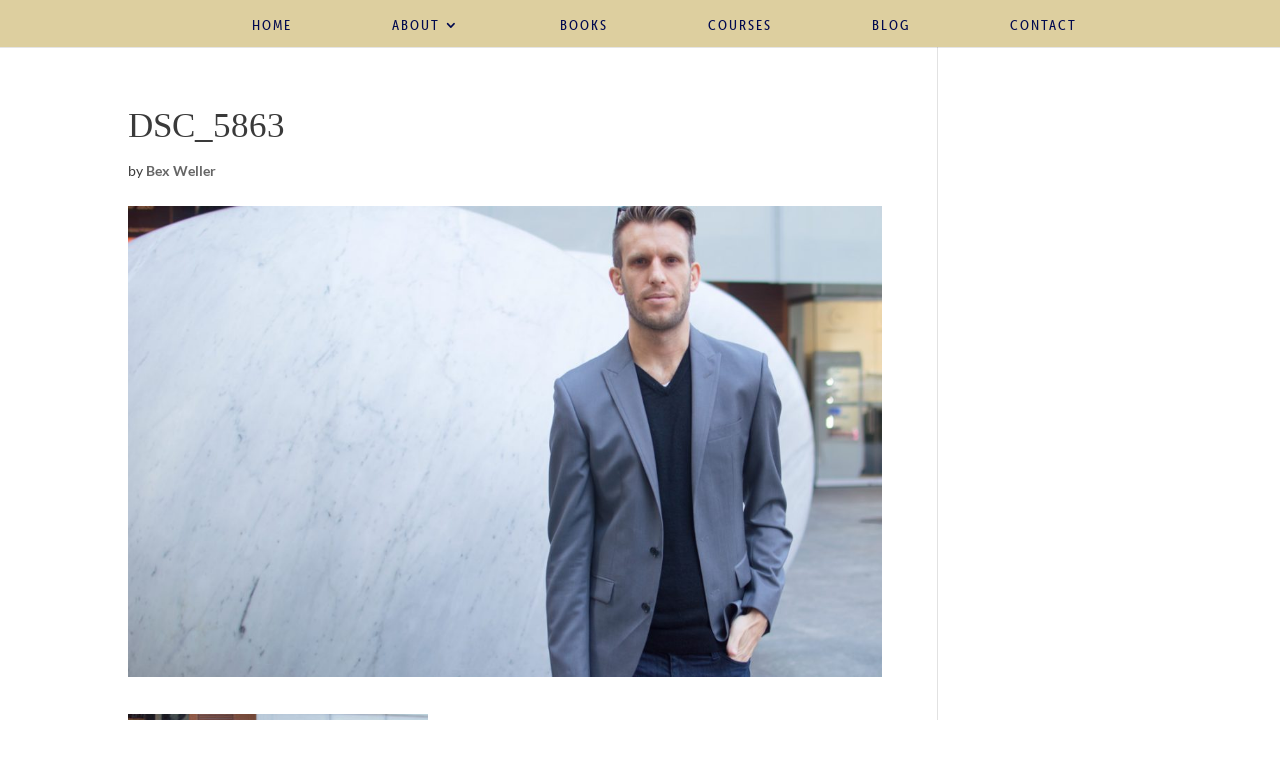

--- FILE ---
content_type: text/css; charset=UTF-8
request_url: https://bexweller.com/wp-content/themes/BexWellerChild/style.css
body_size: -291
content:
/*
Theme Name:     BexWellerChild
Description:    For Rebecca Weller @BexWeller.com
Author:         Dominic Garczynski, ModByDom
Template:       Divi

*/

--- FILE ---
content_type: text/css; charset=UTF-8
request_url: https://bexweller.com/wp-content/et-cache/global/et-divi-customizer-global.min.css
body_size: 2151
content:
body,.et_pb_column_1_2 .et_quote_content blockquote cite,.et_pb_column_1_2 .et_link_content a.et_link_main_url,.et_pb_column_1_3 .et_quote_content blockquote cite,.et_pb_column_3_8 .et_quote_content blockquote cite,.et_pb_column_1_4 .et_quote_content blockquote cite,.et_pb_blog_grid .et_quote_content blockquote cite,.et_pb_column_1_3 .et_link_content a.et_link_main_url,.et_pb_column_3_8 .et_link_content a.et_link_main_url,.et_pb_column_1_4 .et_link_content a.et_link_main_url,.et_pb_blog_grid .et_link_content a.et_link_main_url,body .et_pb_bg_layout_light .et_pb_post p,body .et_pb_bg_layout_dark .et_pb_post p{font-size:18px}.et_pb_slide_content,.et_pb_best_value{font-size:20px}body{color:#3a3a3a}h1,h2,h3,h4,h5,h6{color:#3a3a3a}body{line-height:1.6em}#et_search_icon:hover,.mobile_menu_bar:before,.mobile_menu_bar:after,.et_toggle_slide_menu:after,.et-social-icon a:hover,.et_pb_sum,.et_pb_pricing li a,.et_pb_pricing_table_button,.et_overlay:before,.entry-summary p.price ins,.et_pb_member_social_links a:hover,.et_pb_widget li a:hover,.et_pb_filterable_portfolio .et_pb_portfolio_filters li a.active,.et_pb_filterable_portfolio .et_pb_portofolio_pagination ul li a.active,.et_pb_gallery .et_pb_gallery_pagination ul li a.active,.wp-pagenavi span.current,.wp-pagenavi a:hover,.nav-single a,.tagged_as a,.posted_in a{color:#ddcf9f}.et_pb_contact_submit,.et_password_protected_form .et_submit_button,.et_pb_bg_layout_light .et_pb_newsletter_button,.comment-reply-link,.form-submit .et_pb_button,.et_pb_bg_layout_light .et_pb_promo_button,.et_pb_bg_layout_light .et_pb_more_button,.et_pb_contact p input[type="checkbox"]:checked+label i:before,.et_pb_bg_layout_light.et_pb_module.et_pb_button{color:#ddcf9f}.footer-widget h4{color:#ddcf9f}.et-search-form,.nav li ul,.et_mobile_menu,.footer-widget li:before,.et_pb_pricing li:before,blockquote{border-color:#ddcf9f}.et_pb_counter_amount,.et_pb_featured_table .et_pb_pricing_heading,.et_quote_content,.et_link_content,.et_audio_content,.et_pb_post_slider.et_pb_bg_layout_dark,.et_slide_in_menu_container,.et_pb_contact p input[type="radio"]:checked+label i:before{background-color:#ddcf9f}a{color:#c4af79}#main-header,#main-header .nav li ul,.et-search-form,#main-header .et_mobile_menu{background-color:#ddcf9f}#main-header .nav li ul{background-color:#ececec}.nav li ul{border-color:#ececec}.et_secondary_nav_enabled #page-container #top-header{background-color:#ffffff!important}#et-secondary-nav li ul{background-color:#ffffff}.et_header_style_centered .mobile_nav .select_page,.et_header_style_split .mobile_nav .select_page,.et_nav_text_color_light #top-menu>li>a,.et_nav_text_color_dark #top-menu>li>a,#top-menu a,.et_mobile_menu li a,.et_nav_text_color_light .et_mobile_menu li a,.et_nav_text_color_dark .et_mobile_menu li a,#et_search_icon:before,.et_search_form_container input,span.et_close_search_field:after,#et-top-navigation .et-cart-info{color:#00094f}.et_search_form_container input::-moz-placeholder{color:#00094f}.et_search_form_container input::-webkit-input-placeholder{color:#00094f}.et_search_form_container input:-ms-input-placeholder{color:#00094f}#main-header .nav li ul a{color:#3f3f3f}#top-menu li a,.et_search_form_container input{font-weight:normal;font-style:normal;text-transform:uppercase;text-decoration:none;letter-spacing:2px}.et_search_form_container input::-moz-placeholder{font-weight:normal;font-style:normal;text-transform:uppercase;text-decoration:none;letter-spacing:2px}.et_search_form_container input::-webkit-input-placeholder{font-weight:normal;font-style:normal;text-transform:uppercase;text-decoration:none;letter-spacing:2px}.et_search_form_container input:-ms-input-placeholder{font-weight:normal;font-style:normal;text-transform:uppercase;text-decoration:none;letter-spacing:2px}#top-menu li.current-menu-ancestor>a,#top-menu li.current-menu-item>a,#top-menu li.current_page_item>a{color:#ffffff}#main-footer{background-color:#3a3a3a}#main-footer .footer-widget h4,#main-footer .widget_block h1,#main-footer .widget_block h2,#main-footer .widget_block h3,#main-footer .widget_block h4,#main-footer .widget_block h5,#main-footer .widget_block h6{color:#ddcf9f}.footer-widget li:before{border-color:#ddcf9f}#footer-widgets .footer-widget li:before{top:12.3px}#footer-bottom{background-color:#ffffff}#footer-info,#footer-info a{color:#aaaaaa}#footer-info{font-size:13px}#footer-bottom .et-social-icon a{font-size:20px}#footer-bottom .et-social-icon a{color:#ddcf9f}body .et_pb_bg_layout_light.et_pb_button:hover,body .et_pb_bg_layout_light .et_pb_button:hover,body .et_pb_button:hover{border-radius:0px}h1,h2,h3,h4,h5,h6,.et_quote_content blockquote p,.et_pb_slide_description .et_pb_slide_title{line-height:1.2em}@media only screen and (min-width:981px){.et_header_style_left #et-top-navigation,.et_header_style_split #et-top-navigation{padding:15px 0 0 0}.et_header_style_left #et-top-navigation nav>ul>li>a,.et_header_style_split #et-top-navigation nav>ul>li>a{padding-bottom:15px}.et_header_style_split .centered-inline-logo-wrap{width:30px;margin:-30px 0}.et_header_style_split .centered-inline-logo-wrap #logo{max-height:30px}.et_pb_svg_logo.et_header_style_split .centered-inline-logo-wrap #logo{height:30px}.et_header_style_centered #top-menu>li>a{padding-bottom:5px}.et_header_style_slide #et-top-navigation,.et_header_style_fullscreen #et-top-navigation{padding:6px 0 6px 0!important}.et_header_style_centered #main-header .logo_container{height:30px}.et_header_style_centered.et_hide_primary_logo #main-header:not(.et-fixed-header) .logo_container,.et_header_style_centered.et_hide_fixed_logo #main-header.et-fixed-header .logo_container{height:5.4px}.et_header_style_left .et-fixed-header #et-top-navigation,.et_header_style_split .et-fixed-header #et-top-navigation{padding:15px 0 0 0}.et_header_style_left .et-fixed-header #et-top-navigation nav>ul>li>a,.et_header_style_split .et-fixed-header #et-top-navigation nav>ul>li>a{padding-bottom:15px}.et_header_style_centered header#main-header.et-fixed-header .logo_container{height:30px}.et_header_style_split #main-header.et-fixed-header .centered-inline-logo-wrap{width:30px;margin:-30px 0}.et_header_style_split .et-fixed-header .centered-inline-logo-wrap #logo{max-height:30px}.et_pb_svg_logo.et_header_style_split .et-fixed-header .centered-inline-logo-wrap #logo{height:30px}.et_header_style_slide .et-fixed-header #et-top-navigation,.et_header_style_fullscreen .et-fixed-header #et-top-navigation{padding:6px 0 6px 0!important}.et_header_style_split #main-header .centered-inline-logo-wrap{width:auto;height:23px}.et_header_style_split #main-header.et-fixed-header .centered-inline-logo-wrap{width:auto;height:23px}.et_header_style_split .centered-inline-logo-wrap #logo,.et_header_style_split .et-fixed-header .centered-inline-logo-wrap #logo{height:auto;max-height:100%}.et_fixed_nav #page-container .et-fixed-header#top-header{background-color:#ffffff!important}.et_fixed_nav #page-container .et-fixed-header#top-header #et-secondary-nav li ul{background-color:#ffffff}.et-fixed-header#main-header,.et-fixed-header#main-header .nav li ul,.et-fixed-header .et-search-form{background-color:#fffffe}.et-fixed-header #top-menu a,.et-fixed-header #et_search_icon:before,.et-fixed-header #et_top_search .et-search-form input,.et-fixed-header .et_search_form_container input,.et-fixed-header .et_close_search_field:after,.et-fixed-header #et-top-navigation .et-cart-info{color:#00094f!important}.et-fixed-header .et_search_form_container input::-moz-placeholder{color:#00094f!important}.et-fixed-header .et_search_form_container input::-webkit-input-placeholder{color:#00094f!important}.et-fixed-header .et_search_form_container input:-ms-input-placeholder{color:#00094f!important}.et-fixed-header #top-menu li.current-menu-ancestor>a,.et-fixed-header #top-menu li.current-menu-item>a,.et-fixed-header #top-menu li.current_page_item>a{color:#d6b66d!important}.et-fixed-header#top-header a{color:#d3d3d3}}@media only screen and (min-width:1350px){.et_pb_row{padding:27px 0}.et_pb_section{padding:54px 0}.single.et_pb_pagebuilder_layout.et_full_width_page .et_post_meta_wrapper{padding-top:81px}.et_pb_fullwidth_section{padding:0}}h1,h1.et_pb_contact_main_title,.et_pb_title_container h1{font-size:35px}h2,.product .related h2,.et_pb_column_1_2 .et_quote_content blockquote p{font-size:30px}h3{font-size:25px}h4,.et_pb_circle_counter h3,.et_pb_number_counter h3,.et_pb_column_1_3 .et_pb_post h2,.et_pb_column_1_4 .et_pb_post h2,.et_pb_blog_grid h2,.et_pb_column_1_3 .et_quote_content blockquote p,.et_pb_column_3_8 .et_quote_content blockquote p,.et_pb_column_1_4 .et_quote_content blockquote p,.et_pb_blog_grid .et_quote_content blockquote p,.et_pb_column_1_3 .et_link_content h2,.et_pb_column_3_8 .et_link_content h2,.et_pb_column_1_4 .et_link_content h2,.et_pb_blog_grid .et_link_content h2,.et_pb_column_1_3 .et_audio_content h2,.et_pb_column_3_8 .et_audio_content h2,.et_pb_column_1_4 .et_audio_content h2,.et_pb_blog_grid .et_audio_content h2,.et_pb_column_3_8 .et_pb_audio_module_content h2,.et_pb_column_1_3 .et_pb_audio_module_content h2,.et_pb_gallery_grid .et_pb_gallery_item h3,.et_pb_portfolio_grid .et_pb_portfolio_item h2,.et_pb_filterable_portfolio_grid .et_pb_portfolio_item h2{font-size:21px}h5{font-size:18px}h6{font-size:16px}.et_pb_slide_description .et_pb_slide_title{font-size:53px}.et_pb_gallery_grid .et_pb_gallery_item h3,.et_pb_portfolio_grid .et_pb_portfolio_item h2,.et_pb_filterable_portfolio_grid .et_pb_portfolio_item h2,.et_pb_column_1_4 .et_pb_audio_module_content h2{font-size:18px}@media only screen and (max-width:980px){#main-header,#main-header .nav li ul,.et-search-form,#main-header .et_mobile_menu{background-color:#ffffff}}	h1,h2,h3,h4,h5,h6{font-family:'Open Sans Condensed',sans-serif}body,input,textarea,select{font-family:'Lato',Helvetica,Arial,Lucida,sans-serif}h2,h3,h4,h5,h6{font-family:'museo-sans-condensed',sans-serif}h1{font-family:'playfair-display',serif}p{font-size:19px}#et-top-navigation{font-family:'museo-sans-condensed',sans-serif}p a{font-weight:600}@media only screen and (min-width:981px){.et_header_style_split .et-fixed-header .centered-inline-logo-wrap{width:auto!important}}.et_header_style_split #main-header .centered-inline-logo-wrap .logo_container{height:30px}@media only screen and (max-width:980px){#main-header{display:none!important}#page-container{padding-top:0px!important}}@media only screen and (max-width:980px){.et_pb_fullwidth_header_scroll a .et-pb-icon{display:none!important}}.et_header_style_split .mobile_menu_bar{left:0px!important;margin:0 auto}@media only screen and (max-width:980px){.header-content-container.bottom{position:absolute;bottom:0;margin-bottom:40px!important}}ul#top-menu li{padding-right:50px;padding-left:50px}#top-menu li li a{width:150px;padding:6px 0px 6px 10px}@media only screen and (min-width:651px){.header-text{font-family:'museo-sans-condensed';font-size:6em;font-weight:900;letter-spacing:-4px;line-height:0.7em}}@media only screen and (max-width:650px){.header-text{font-family:'museo-sans-condensed';font-size:5em;font-weight:900;letter-spacing:-4px;line-height:0.7em}}.et_pb_fullwidth_menu .et_mobile_menu{text-align:center}.et-fixed-header#main-header{box-shadow:0 0 25px rgba(0,0,0,0.2)!important;-webkit-box-shadow:0 0 25px rgba(0,0,0,0.2)!important}@media only screen and (min-width:851px){.event-border-left{border-left:30px solid #ddcf9f}}@media only screen and (min-width:651px){.event-border-left{border-left:20px solid #ddcf9f}}@media only screen and (max-width:650px){.event-border-left{border-left:10px solid #ddcf9f}}.full-border{border:3px solid #ddcf9f}.et_pb_testimonial_portrait{-webkit-filter:grayscale(100%);filter:grayscale(100%)}.et_pb_toggle_close h5.et_pb_toggle_title{color:#fff;text-align:center;font-weight:400}.et_pb_toggle_close{background-color:#3f5b60}.et_pb_toggle_open h5.et_pb_toggle_title{color:#3f3f3f;text-align:center;font-weight:400}.et_pb_toggle_title:before{color:#efac37}.hoverColour .et-pb-icon:hover{color:#81D8D0!important}.hoverColour .et-pb-icon{transition:color 0.2s ease}.hoverLinks a:hover{color:#333!important}.hoverLinks a{transition:color 0.2s ease}@media (min-width:981px){.bw_header_button{padding:10px 20px!important;border:solid #81d8d0 2px}}@media (min-width:981px){.bw_header_button:hover{background-color:#eee;opacity:1!important;border:solid #eee 2px}}@media (max-width:980px){.bw_header_button{background-color:#eee;font-weight:800!important}}.ei-media-type-image{width:auto!important}.et_audio_container .mejs-time{line-height:initial!important}.et-social-rss a.icon:before{content:'\e095'}.use-theme-bg{background-color:rgb(247,251,241)!important}.frontend-components-free_email_form-module__button--WcLG9.frontend-components-free_email_form-module__button--WcLG9.frontend-components-free_email_form-module__button--WcLG9{background:#ddcf9f!important}